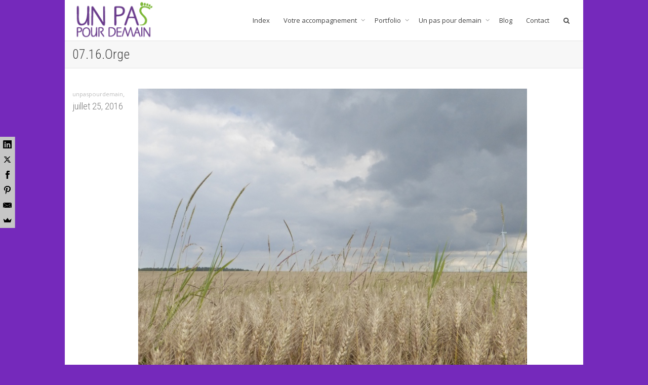

--- FILE ---
content_type: text/html; charset=UTF-8
request_url: https://unpaspourdemain.org/07-16-orge/
body_size: 15335
content:
<!DOCTYPE html>
<!--[if lt IE 7]><html class="no-js lt-ie9 lt-ie8 lt-ie7" dir="ltr" lang="fr-FR"
	prefix="og: https://ogp.me/ns#" ><![endif]-->
<!--[if IE 7]><html class="no-js lt-ie9 lt-ie8" dir="ltr" lang="fr-FR"
	prefix="og: https://ogp.me/ns#" ><![endif]-->
<!--[if IE 8]><html class="no-js lt-ie9" dir="ltr" lang="fr-FR"
	prefix="og: https://ogp.me/ns#" ><![endif]-->
<!--[if IE 9]><html class="no-js lt-ie10" dir="ltr" lang="fr-FR"
	prefix="og: https://ogp.me/ns#" ><![endif]-->
<!--[if gt IE 9]><!-->
<html class="no-js" dir="ltr" lang="fr-FR"
	prefix="og: https://ogp.me/ns#" >
<!--<![endif]-->
<head>
	<meta charset="UTF-8">
	<meta name="viewport" content="width=device-width, initial-scale=1.0">
	<meta name="mobile-web-app-capable" content="yes">
	<link rel="profile" href="https://gmpg.org/xfn/11">
	<link rel="pingback" href="https://unpaspourdemain.org/xmlrpc.php">
	
	<!-- Fav and touch icons -->
		<link rel="shortcut icon" href="https://unpaspourdemain.org/wp-content/uploads/2015/02/favicon.png">
			<link rel="apple-touch-icon-precomposed" href="https://unpaspourdemain.fr/wp-content/themes/kleo/kleo/assets/ico/apple-touch-icon-57-precomposed.png">
	   
		<link rel="apple-touch-icon-precomposed" sizes="72x72" href="https://unpaspourdemain.fr/wp-content/themes/kleo/kleo/assets/ico/apple-touch-icon-72-precomposed.png">
	   
		<link rel="apple-touch-icon-precomposed" sizes="114x114" href="https://unpaspourdemain.fr/wp-content/themes/kleo/kleo/assets/ico/apple-touch-icon-114-precomposed.png">
	   
		<link rel="apple-touch-icon-precomposed" sizes="144x144" href="https://unpaspourdemain.fr/wp-content/themes/kleo/kleo/assets/ico/apple-touch-icon-144-precomposed.png">
	
	<!-- HTML5 shim, for IE6-8 support of HTML5 elements -->
	<!--[if lt IE 9]>
	<script src="https://unpaspourdemain.org/wp-content/themes/kleo/kleo/assets/js/html5shiv.js"></script>
	<![endif]-->

	<!--[if IE 7]>
	<link rel="stylesheet" href="https://unpaspourdemain.org/wp-content/themes/kleo/kleo/assets/css/fontello-ie7.css">
	<![endif]-->
	
		
	
	<title>07.16.Orge | Un pas pour demain</title>

		<!-- All in One SEO 4.2.4 - aioseo.com -->
		<meta name="robots" content="max-image-preview:large" />
		<link rel="canonical" href="https://unpaspourdemain.org/07-16-orge/" />
		<meta name="generator" content="All in One SEO (AIOSEO) 4.2.4 " />
		<meta property="og:locale" content="fr_FR" />
		<meta property="og:site_name" content="Un pas pour demain | Engagement sociétal et développement soutenable" />
		<meta property="og:type" content="article" />
		<meta property="og:title" content="07.16.Orge | Un pas pour demain" />
		<meta property="og:url" content="https://unpaspourdemain.org/07-16-orge/" />
		<meta property="article:published_time" content="2016-07-25T10:07:46+00:00" />
		<meta property="article:modified_time" content="2016-07-25T10:07:46+00:00" />
		<meta name="twitter:card" content="summary_large_image" />
		<meta name="twitter:title" content="07.16.Orge | Un pas pour demain" />
		<script type="application/ld+json" class="aioseo-schema">
			{"@context":"https:\/\/schema.org","@graph":[{"@type":"WebSite","@id":"https:\/\/unpaspourdemain.org\/#website","url":"https:\/\/unpaspourdemain.org\/","name":"Un pas pour demain","description":"Engagement soci\u00e9tal et d\u00e9veloppement soutenable","inLanguage":"fr-FR","publisher":{"@id":"https:\/\/unpaspourdemain.org\/#organization"}},{"@type":"Organization","@id":"https:\/\/unpaspourdemain.org\/#organization","name":"Un pas pour demain","url":"https:\/\/unpaspourdemain.org\/"},{"@type":"BreadcrumbList","@id":"https:\/\/unpaspourdemain.org\/07-16-orge\/#breadcrumblist","itemListElement":[{"@type":"ListItem","@id":"https:\/\/unpaspourdemain.org\/#listItem","position":1,"item":{"@type":"WebPage","@id":"https:\/\/unpaspourdemain.org\/","name":"Accueil","description":"Besoin de conseil en RSE ? Un pas pour demain vous accompagne, \u00e0 Reims et ailleurs, pour analyser vos enjeux, construire, d\u00e9ployer et valoriser votre d\u00e9marche.","url":"https:\/\/unpaspourdemain.org\/"},"nextItem":"https:\/\/unpaspourdemain.org\/07-16-orge\/#listItem"},{"@type":"ListItem","@id":"https:\/\/unpaspourdemain.org\/07-16-orge\/#listItem","position":2,"item":{"@type":"WebPage","@id":"https:\/\/unpaspourdemain.org\/07-16-orge\/","name":"07.16.Orge","url":"https:\/\/unpaspourdemain.org\/07-16-orge\/"},"previousItem":"https:\/\/unpaspourdemain.org\/#listItem"}]},{"@type":"Person","@id":"https:\/\/unpaspourdemain.org\/author\/unpaspourdemain\/#author","url":"https:\/\/unpaspourdemain.org\/author\/unpaspourdemain\/","name":"unpaspourdemain","image":{"@type":"ImageObject","@id":"https:\/\/unpaspourdemain.org\/07-16-orge\/#authorImage","url":"https:\/\/secure.gravatar.com\/avatar\/2493c8e9d8be44647295c7489c6741f9?s=96&d=mm&r=g","width":96,"height":96,"caption":"unpaspourdemain"}},{"@type":"ItemPage","@id":"https:\/\/unpaspourdemain.org\/07-16-orge\/#itempage","url":"https:\/\/unpaspourdemain.org\/07-16-orge\/","name":"07.16.Orge | Un pas pour demain","inLanguage":"fr-FR","isPartOf":{"@id":"https:\/\/unpaspourdemain.org\/#website"},"breadcrumb":{"@id":"https:\/\/unpaspourdemain.org\/07-16-orge\/#breadcrumblist"},"author":"https:\/\/unpaspourdemain.org\/author\/unpaspourdemain\/#author","creator":"https:\/\/unpaspourdemain.org\/author\/unpaspourdemain\/#author","datePublished":"2016-07-25T10:07:46+00:00","dateModified":"2016-07-25T10:07:46+00:00"}]}
		</script>
		<!-- All in One SEO -->

<link rel='dns-prefetch' href='//maps.google.com' />
<link rel='dns-prefetch' href='//fonts.googleapis.com' />
<link rel='dns-prefetch' href='//s.w.org' />
<link rel="alternate" type="application/rss+xml" title="Un pas pour demain &raquo; Flux" href="https://unpaspourdemain.org/feed/" />
<link rel="alternate" type="application/rss+xml" title="Un pas pour demain &raquo; Flux des commentaires" href="https://unpaspourdemain.org/comments/feed/" />
<link rel="alternate" type="application/rss+xml" title="Un pas pour demain &raquo; 07.16.Orge Flux des commentaires" href="https://unpaspourdemain.org/feed/?attachment_id=1210" />
<script type="text/javascript">
window._wpemojiSettings = {"baseUrl":"https:\/\/s.w.org\/images\/core\/emoji\/14.0.0\/72x72\/","ext":".png","svgUrl":"https:\/\/s.w.org\/images\/core\/emoji\/14.0.0\/svg\/","svgExt":".svg","source":{"concatemoji":"https:\/\/unpaspourdemain.org\/wp-includes\/js\/wp-emoji-release.min.js?ver=6.0.11"}};
/*! This file is auto-generated */
!function(e,a,t){var n,r,o,i=a.createElement("canvas"),p=i.getContext&&i.getContext("2d");function s(e,t){var a=String.fromCharCode,e=(p.clearRect(0,0,i.width,i.height),p.fillText(a.apply(this,e),0,0),i.toDataURL());return p.clearRect(0,0,i.width,i.height),p.fillText(a.apply(this,t),0,0),e===i.toDataURL()}function c(e){var t=a.createElement("script");t.src=e,t.defer=t.type="text/javascript",a.getElementsByTagName("head")[0].appendChild(t)}for(o=Array("flag","emoji"),t.supports={everything:!0,everythingExceptFlag:!0},r=0;r<o.length;r++)t.supports[o[r]]=function(e){if(!p||!p.fillText)return!1;switch(p.textBaseline="top",p.font="600 32px Arial",e){case"flag":return s([127987,65039,8205,9895,65039],[127987,65039,8203,9895,65039])?!1:!s([55356,56826,55356,56819],[55356,56826,8203,55356,56819])&&!s([55356,57332,56128,56423,56128,56418,56128,56421,56128,56430,56128,56423,56128,56447],[55356,57332,8203,56128,56423,8203,56128,56418,8203,56128,56421,8203,56128,56430,8203,56128,56423,8203,56128,56447]);case"emoji":return!s([129777,127995,8205,129778,127999],[129777,127995,8203,129778,127999])}return!1}(o[r]),t.supports.everything=t.supports.everything&&t.supports[o[r]],"flag"!==o[r]&&(t.supports.everythingExceptFlag=t.supports.everythingExceptFlag&&t.supports[o[r]]);t.supports.everythingExceptFlag=t.supports.everythingExceptFlag&&!t.supports.flag,t.DOMReady=!1,t.readyCallback=function(){t.DOMReady=!0},t.supports.everything||(n=function(){t.readyCallback()},a.addEventListener?(a.addEventListener("DOMContentLoaded",n,!1),e.addEventListener("load",n,!1)):(e.attachEvent("onload",n),a.attachEvent("onreadystatechange",function(){"complete"===a.readyState&&t.readyCallback()})),(e=t.source||{}).concatemoji?c(e.concatemoji):e.wpemoji&&e.twemoji&&(c(e.twemoji),c(e.wpemoji)))}(window,document,window._wpemojiSettings);
</script>
<style type="text/css">
img.wp-smiley,
img.emoji {
	display: inline !important;
	border: none !important;
	box-shadow: none !important;
	height: 1em !important;
	width: 1em !important;
	margin: 0 0.07em !important;
	vertical-align: -0.1em !important;
	background: none !important;
	padding: 0 !important;
}
</style>
	<link rel='stylesheet' id='front-css-css'  href='https://unpaspourdemain.org/wp-content/plugins/fully-background-manager/assets/css/fbm_front.css?ver=6.0.11' type='text/css' media='all' />
<link rel='stylesheet' id='wp-block-library-css'  href='https://unpaspourdemain.org/wp-includes/css/dist/block-library/style.min.css?ver=6.0.11' type='text/css' media='all' />
<style id='global-styles-inline-css' type='text/css'>
body{--wp--preset--color--black: #000000;--wp--preset--color--cyan-bluish-gray: #abb8c3;--wp--preset--color--white: #ffffff;--wp--preset--color--pale-pink: #f78da7;--wp--preset--color--vivid-red: #cf2e2e;--wp--preset--color--luminous-vivid-orange: #ff6900;--wp--preset--color--luminous-vivid-amber: #fcb900;--wp--preset--color--light-green-cyan: #7bdcb5;--wp--preset--color--vivid-green-cyan: #00d084;--wp--preset--color--pale-cyan-blue: #8ed1fc;--wp--preset--color--vivid-cyan-blue: #0693e3;--wp--preset--color--vivid-purple: #9b51e0;--wp--preset--gradient--vivid-cyan-blue-to-vivid-purple: linear-gradient(135deg,rgba(6,147,227,1) 0%,rgb(155,81,224) 100%);--wp--preset--gradient--light-green-cyan-to-vivid-green-cyan: linear-gradient(135deg,rgb(122,220,180) 0%,rgb(0,208,130) 100%);--wp--preset--gradient--luminous-vivid-amber-to-luminous-vivid-orange: linear-gradient(135deg,rgba(252,185,0,1) 0%,rgba(255,105,0,1) 100%);--wp--preset--gradient--luminous-vivid-orange-to-vivid-red: linear-gradient(135deg,rgba(255,105,0,1) 0%,rgb(207,46,46) 100%);--wp--preset--gradient--very-light-gray-to-cyan-bluish-gray: linear-gradient(135deg,rgb(238,238,238) 0%,rgb(169,184,195) 100%);--wp--preset--gradient--cool-to-warm-spectrum: linear-gradient(135deg,rgb(74,234,220) 0%,rgb(151,120,209) 20%,rgb(207,42,186) 40%,rgb(238,44,130) 60%,rgb(251,105,98) 80%,rgb(254,248,76) 100%);--wp--preset--gradient--blush-light-purple: linear-gradient(135deg,rgb(255,206,236) 0%,rgb(152,150,240) 100%);--wp--preset--gradient--blush-bordeaux: linear-gradient(135deg,rgb(254,205,165) 0%,rgb(254,45,45) 50%,rgb(107,0,62) 100%);--wp--preset--gradient--luminous-dusk: linear-gradient(135deg,rgb(255,203,112) 0%,rgb(199,81,192) 50%,rgb(65,88,208) 100%);--wp--preset--gradient--pale-ocean: linear-gradient(135deg,rgb(255,245,203) 0%,rgb(182,227,212) 50%,rgb(51,167,181) 100%);--wp--preset--gradient--electric-grass: linear-gradient(135deg,rgb(202,248,128) 0%,rgb(113,206,126) 100%);--wp--preset--gradient--midnight: linear-gradient(135deg,rgb(2,3,129) 0%,rgb(40,116,252) 100%);--wp--preset--duotone--dark-grayscale: url('#wp-duotone-dark-grayscale');--wp--preset--duotone--grayscale: url('#wp-duotone-grayscale');--wp--preset--duotone--purple-yellow: url('#wp-duotone-purple-yellow');--wp--preset--duotone--blue-red: url('#wp-duotone-blue-red');--wp--preset--duotone--midnight: url('#wp-duotone-midnight');--wp--preset--duotone--magenta-yellow: url('#wp-duotone-magenta-yellow');--wp--preset--duotone--purple-green: url('#wp-duotone-purple-green');--wp--preset--duotone--blue-orange: url('#wp-duotone-blue-orange');--wp--preset--font-size--small: 13px;--wp--preset--font-size--medium: 20px;--wp--preset--font-size--large: 36px;--wp--preset--font-size--x-large: 42px;}.has-black-color{color: var(--wp--preset--color--black) !important;}.has-cyan-bluish-gray-color{color: var(--wp--preset--color--cyan-bluish-gray) !important;}.has-white-color{color: var(--wp--preset--color--white) !important;}.has-pale-pink-color{color: var(--wp--preset--color--pale-pink) !important;}.has-vivid-red-color{color: var(--wp--preset--color--vivid-red) !important;}.has-luminous-vivid-orange-color{color: var(--wp--preset--color--luminous-vivid-orange) !important;}.has-luminous-vivid-amber-color{color: var(--wp--preset--color--luminous-vivid-amber) !important;}.has-light-green-cyan-color{color: var(--wp--preset--color--light-green-cyan) !important;}.has-vivid-green-cyan-color{color: var(--wp--preset--color--vivid-green-cyan) !important;}.has-pale-cyan-blue-color{color: var(--wp--preset--color--pale-cyan-blue) !important;}.has-vivid-cyan-blue-color{color: var(--wp--preset--color--vivid-cyan-blue) !important;}.has-vivid-purple-color{color: var(--wp--preset--color--vivid-purple) !important;}.has-black-background-color{background-color: var(--wp--preset--color--black) !important;}.has-cyan-bluish-gray-background-color{background-color: var(--wp--preset--color--cyan-bluish-gray) !important;}.has-white-background-color{background-color: var(--wp--preset--color--white) !important;}.has-pale-pink-background-color{background-color: var(--wp--preset--color--pale-pink) !important;}.has-vivid-red-background-color{background-color: var(--wp--preset--color--vivid-red) !important;}.has-luminous-vivid-orange-background-color{background-color: var(--wp--preset--color--luminous-vivid-orange) !important;}.has-luminous-vivid-amber-background-color{background-color: var(--wp--preset--color--luminous-vivid-amber) !important;}.has-light-green-cyan-background-color{background-color: var(--wp--preset--color--light-green-cyan) !important;}.has-vivid-green-cyan-background-color{background-color: var(--wp--preset--color--vivid-green-cyan) !important;}.has-pale-cyan-blue-background-color{background-color: var(--wp--preset--color--pale-cyan-blue) !important;}.has-vivid-cyan-blue-background-color{background-color: var(--wp--preset--color--vivid-cyan-blue) !important;}.has-vivid-purple-background-color{background-color: var(--wp--preset--color--vivid-purple) !important;}.has-black-border-color{border-color: var(--wp--preset--color--black) !important;}.has-cyan-bluish-gray-border-color{border-color: var(--wp--preset--color--cyan-bluish-gray) !important;}.has-white-border-color{border-color: var(--wp--preset--color--white) !important;}.has-pale-pink-border-color{border-color: var(--wp--preset--color--pale-pink) !important;}.has-vivid-red-border-color{border-color: var(--wp--preset--color--vivid-red) !important;}.has-luminous-vivid-orange-border-color{border-color: var(--wp--preset--color--luminous-vivid-orange) !important;}.has-luminous-vivid-amber-border-color{border-color: var(--wp--preset--color--luminous-vivid-amber) !important;}.has-light-green-cyan-border-color{border-color: var(--wp--preset--color--light-green-cyan) !important;}.has-vivid-green-cyan-border-color{border-color: var(--wp--preset--color--vivid-green-cyan) !important;}.has-pale-cyan-blue-border-color{border-color: var(--wp--preset--color--pale-cyan-blue) !important;}.has-vivid-cyan-blue-border-color{border-color: var(--wp--preset--color--vivid-cyan-blue) !important;}.has-vivid-purple-border-color{border-color: var(--wp--preset--color--vivid-purple) !important;}.has-vivid-cyan-blue-to-vivid-purple-gradient-background{background: var(--wp--preset--gradient--vivid-cyan-blue-to-vivid-purple) !important;}.has-light-green-cyan-to-vivid-green-cyan-gradient-background{background: var(--wp--preset--gradient--light-green-cyan-to-vivid-green-cyan) !important;}.has-luminous-vivid-amber-to-luminous-vivid-orange-gradient-background{background: var(--wp--preset--gradient--luminous-vivid-amber-to-luminous-vivid-orange) !important;}.has-luminous-vivid-orange-to-vivid-red-gradient-background{background: var(--wp--preset--gradient--luminous-vivid-orange-to-vivid-red) !important;}.has-very-light-gray-to-cyan-bluish-gray-gradient-background{background: var(--wp--preset--gradient--very-light-gray-to-cyan-bluish-gray) !important;}.has-cool-to-warm-spectrum-gradient-background{background: var(--wp--preset--gradient--cool-to-warm-spectrum) !important;}.has-blush-light-purple-gradient-background{background: var(--wp--preset--gradient--blush-light-purple) !important;}.has-blush-bordeaux-gradient-background{background: var(--wp--preset--gradient--blush-bordeaux) !important;}.has-luminous-dusk-gradient-background{background: var(--wp--preset--gradient--luminous-dusk) !important;}.has-pale-ocean-gradient-background{background: var(--wp--preset--gradient--pale-ocean) !important;}.has-electric-grass-gradient-background{background: var(--wp--preset--gradient--electric-grass) !important;}.has-midnight-gradient-background{background: var(--wp--preset--gradient--midnight) !important;}.has-small-font-size{font-size: var(--wp--preset--font-size--small) !important;}.has-medium-font-size{font-size: var(--wp--preset--font-size--medium) !important;}.has-large-font-size{font-size: var(--wp--preset--font-size--large) !important;}.has-x-large-font-size{font-size: var(--wp--preset--font-size--x-large) !important;}
</style>
<link rel='stylesheet' id='cntctfrm_form_style-css'  href='https://unpaspourdemain.org/wp-content/plugins/contact-form-plugin/css/form_style.css?ver=4.2.4' type='text/css' media='all' />
<link rel='stylesheet' id='jquery-ui-css'  href='https://unpaspourdemain.org/wp-content/plugins/form-maker/css/jquery-ui-1.10.3.custom.css?ver=6.0.11' type='text/css' media='all' />
<link rel='stylesheet' id='jquery-ui-spinner-css'  href='https://unpaspourdemain.org/wp-content/plugins/form-maker/css/jquery-ui-spinner.css?ver=6.0.11' type='text/css' media='all' />
<link rel='stylesheet' id='form_maker_calendar-jos-css'  href='https://unpaspourdemain.org/wp-content/plugins/form-maker/css/calendar-jos.css?ver=6.0.11' type='text/css' media='all' />
<link rel='stylesheet' id='form_maker_frontend-css'  href='https://unpaspourdemain.org/wp-content/plugins/form-maker/css/form_maker_frontend.css?ver=6.0.11' type='text/css' media='all' />
<link rel='stylesheet' id='style_submissions-css'  href='https://unpaspourdemain.org/wp-content/plugins/form-maker/css/style_submissions.css?ver=6.0.11' type='text/css' media='all' />
<link rel='stylesheet' id='wpt-twitter-feed-css'  href='https://unpaspourdemain.org/wp-content/plugins/wp-to-twitter/css/twitter-feed.css?ver=6.0.11' type='text/css' media='all' />
<link rel='stylesheet' id='bootstrap-css'  href='https://unpaspourdemain.org/wp-content/themes/kleo/kleo/assets/css/bootstrap.min.css?ver=2.4' type='text/css' media='all' />
<link rel='stylesheet' id='kleo-app-css'  href='https://unpaspourdemain.org/wp-content/themes/kleo/kleo/assets/css/app.min.css?ver=2.4' type='text/css' media='all' />
<link rel='stylesheet' id='magnific-popup-css'  href='https://unpaspourdemain.org/wp-content/themes/kleo/kleo/assets/js/plugins/magnific-popup/magnific.css?ver=2.4' type='text/css' media='all' />
<link rel='stylesheet' id='kleo-fonts-css'  href='https://unpaspourdemain.org/wp-content/themes/kleo/kleo/assets/css/fontello.css?ver=2.4' type='text/css' media='all' />
<link rel='stylesheet' id='mediaelement-css'  href='https://unpaspourdemain.org/wp-includes/js/mediaelement/mediaelementplayer-legacy.min.css?ver=4.2.16' type='text/css' media='all' />
<link rel='stylesheet' id='kleo-google-fonts-css'  href='//fonts.googleapis.com/css?family=Roboto+Condensed%3A300%7COpen+Sans%3A400&#038;ver=6.0.11' type='text/css' media='all' />
<link rel='stylesheet' id='kleo-colors-css'  href='https://unpaspourdemain.org/wp-content/uploads/custom_styles/dynamic.css?ver=2.4' type='text/css' media='all' />
<link rel='stylesheet' id='ssp-flexslider-css-css'  href='https://unpaspourdemain.org/wp-content/plugins/simple-slider-ssp/views/ssp_skins/default/lib/flexslider.css?ver=1.4' type='text/css' media='all' />
<link rel='stylesheet' id='kleo-plugins-css'  href='https://unpaspourdemain.org/wp-content/themes/kleo/kleo/assets/css/plugins.min.css?ver=2.4' type='text/css' media='all' />
<script type='text/javascript' src='https://unpaspourdemain.org/wp-includes/js/jquery/jquery.min.js?ver=3.6.0' id='jquery-core-js'></script>
<script type='text/javascript' src='https://unpaspourdemain.org/wp-includes/js/jquery/jquery-migrate.min.js?ver=3.3.2' id='jquery-migrate-js'></script>
<script type='text/javascript' src='https://maps.google.com/maps/api/js?v=3.exp&#038;key&#038;ver=6.0.11' id='gmap_form_api-js'></script>
<script type='text/javascript' src='https://unpaspourdemain.org/wp-content/plugins/form-maker/js/if_gmap_front_end.js?ver=6.0.11' id='gmap_form-js'></script>
<script type='text/javascript' src='https://unpaspourdemain.org/wp-content/plugins/form-maker/js/jelly.min.js?ver=6.0.11' id='jelly.min-js'></script>
<script type='text/javascript' src='https://unpaspourdemain.org/wp-content/plugins/form-maker/js/file-upload.js?ver=6.0.11' id='file-upload-js'></script>
<script type='text/javascript' src='https://unpaspourdemain.org/wp-content/plugins/form-maker/js/calendar/calendar.js?ver=6.0.11' id='Calendar-js'></script>
<script type='text/javascript' src='https://unpaspourdemain.org/wp-content/plugins/form-maker/js/calendar/calendar_function.js?ver=6.0.11' id='calendar_function-js'></script>
<script type='text/javascript' src='https://unpaspourdemain.org/wp-content/themes/kleo/kleo/assets/js/init.js?ver=2.4' id='kleo-init-js'></script>
<script type='text/javascript' src='https://unpaspourdemain.org/wp-content/themes/kleo/kleo/assets/js/modernizr.custom.46504.js?ver=2.4' id='modernizr-js'></script>
<script type='text/javascript' src='https://unpaspourdemain.org/wp-content/plugins/simple-slider-ssp/views/ssp_skins/default/lib/jquery.flexslider-min.js?ver=1.4' id='ssp-flexslider-js'></script>
<link rel="https://api.w.org/" href="https://unpaspourdemain.org/wp-json/" /><link rel="alternate" type="application/json" href="https://unpaspourdemain.org/wp-json/wp/v2/media/1210" /><link rel="EditURI" type="application/rsd+xml" title="RSD" href="https://unpaspourdemain.org/xmlrpc.php?rsd" />
<link rel="wlwmanifest" type="application/wlwmanifest+xml" href="https://unpaspourdemain.org/wp-includes/wlwmanifest.xml" /> 
<meta name="generator" content="WordPress 6.0.11" />
<link rel='shortlink' href='https://unpaspourdemain.org/?p=1210' />
<link rel="alternate" type="application/json+oembed" href="https://unpaspourdemain.org/wp-json/oembed/1.0/embed?url=https%3A%2F%2Funpaspourdemain.org%2F07-16-orge%2F" />
<link rel="alternate" type="text/xml+oembed" href="https://unpaspourdemain.org/wp-json/oembed/1.0/embed?url=https%3A%2F%2Funpaspourdemain.org%2F07-16-orge%2F&#038;format=xml" />

        <style>
            .wuc-overlay{ background-image: url('https://unpaspourdemain.fr/wp-content/uploads/2015/02/Cacao-2-f-¿ves-ferment-®es-s-®ch-®es-1.jpg'); }
            #wuc-wrapper #wuc-box h2.title,
            #wuc-box .subtitle,
            #defaultCountdown,
            #defaultCountdown span{ color: #fff }
        </style>
        <meta name="generator" content="Powered by Visual Composer - drag and drop page builder for WordPress."/>
<!--[if IE 8]><link rel="stylesheet" type="text/css" href="https://unpaspourdemain.org/wp-content/plugins/js_composer/assets/css/vc-ie8.css" media="screen"><![endif]-->
<style type="text/css" id="custom-background-css">body.custom-background{ background-color: #7529bb; }</style>
<meta name="generator" content="Powered by Slider Revolution 6.5.31 - responsive, Mobile-Friendly Slider Plugin for WordPress with comfortable drag and drop interface." />

<style>

</style>
<script>function setREVStartSize(e){
			//window.requestAnimationFrame(function() {
				window.RSIW = window.RSIW===undefined ? window.innerWidth : window.RSIW;
				window.RSIH = window.RSIH===undefined ? window.innerHeight : window.RSIH;
				try {
					var pw = document.getElementById(e.c).parentNode.offsetWidth,
						newh;
					pw = pw===0 || isNaN(pw) || (e.l=="fullwidth" || e.layout=="fullwidth") ? window.RSIW : pw;
					e.tabw = e.tabw===undefined ? 0 : parseInt(e.tabw);
					e.thumbw = e.thumbw===undefined ? 0 : parseInt(e.thumbw);
					e.tabh = e.tabh===undefined ? 0 : parseInt(e.tabh);
					e.thumbh = e.thumbh===undefined ? 0 : parseInt(e.thumbh);
					e.tabhide = e.tabhide===undefined ? 0 : parseInt(e.tabhide);
					e.thumbhide = e.thumbhide===undefined ? 0 : parseInt(e.thumbhide);
					e.mh = e.mh===undefined || e.mh=="" || e.mh==="auto" ? 0 : parseInt(e.mh,0);
					if(e.layout==="fullscreen" || e.l==="fullscreen")
						newh = Math.max(e.mh,window.RSIH);
					else{
						e.gw = Array.isArray(e.gw) ? e.gw : [e.gw];
						for (var i in e.rl) if (e.gw[i]===undefined || e.gw[i]===0) e.gw[i] = e.gw[i-1];
						e.gh = e.el===undefined || e.el==="" || (Array.isArray(e.el) && e.el.length==0)? e.gh : e.el;
						e.gh = Array.isArray(e.gh) ? e.gh : [e.gh];
						for (var i in e.rl) if (e.gh[i]===undefined || e.gh[i]===0) e.gh[i] = e.gh[i-1];
											
						var nl = new Array(e.rl.length),
							ix = 0,
							sl;
						e.tabw = e.tabhide>=pw ? 0 : e.tabw;
						e.thumbw = e.thumbhide>=pw ? 0 : e.thumbw;
						e.tabh = e.tabhide>=pw ? 0 : e.tabh;
						e.thumbh = e.thumbhide>=pw ? 0 : e.thumbh;
						for (var i in e.rl) nl[i] = e.rl[i]<window.RSIW ? 0 : e.rl[i];
						sl = nl[0];
						for (var i in nl) if (sl>nl[i] && nl[i]>0) { sl = nl[i]; ix=i;}
						var m = pw>(e.gw[ix]+e.tabw+e.thumbw) ? 1 : (pw-(e.tabw+e.thumbw)) / (e.gw[ix]);
						newh =  (e.gh[ix] * m) + (e.tabh + e.thumbh);
					}
					var el = document.getElementById(e.c);
					if (el!==null && el) el.style.height = newh+"px";
					el = document.getElementById(e.c+"_wrapper");
					if (el!==null && el) {
						el.style.height = newh+"px";
						el.style.display = "block";
					}
				} catch(e){
					console.log("Failure at Presize of Slider:" + e)
				}
			//});
		  };</script>
</head>


<body data-rsssl=1 class="attachment attachment-template-default single single-attachment postid-1210 attachmentid-1210 attachment-jpeg custom-background fully-background kleo-navbar-fixed navbar-resize wpb-js-composer js-comp-ver-4.4.2 vc_responsive" itemscope itemtype="http://schema.org/WebPage">
	
		
	<!-- PAGE LAYOUT
	================================================ -->
	<!--Attributes-->
	<div class="kleo-page page-boxed">


	<!-- HEADER SECTION
	================================================ -->
	
<div id="header" class="header-color">
	
	<div class="navbar" role="navigation">

		
                        <div class="kleo-main-header header-normal">
				<div class="container">   
					<!-- Brand and toggle get grouped for better mobile display -->
					<div class="navbar-header">
						<div class="kleo-mobile-switch">

                                                        <button type="button" class="navbar-toggle" data-toggle="collapse" data-target=".nav-collapse">
                                <span class="sr-only">Toggle navigation</span>
                                <span class="icon-bar"></span>
                                <span class="icon-bar"></span>
                                <span class="icon-bar"></span>
                            </button>

						</div>
						
						<div class="kleo-mobile-icons">
							
														
						</div>
						
						<strong class="logo">
							<a href="https://unpaspourdemain.org">
								
																
									<img id="logo_img" title="Un pas pour demain" src="https://unpaspourdemain.org/wp-content/uploads/2015/03/Logo_1pas_siteweb1.png" alt="Un pas pour demain">
									
																	
							</a>
						</strong>
					</div>

                    
					<!-- Collect the nav links, forms, and other content for toggling -->
					<div class="collapse navbar-collapse nav-collapse"><ul id="menu-principal" class="nav navbar-nav"><li id="menu-item-300" class="menu-item menu-item-type-post_type menu-item-object-page menu-item-home menu-item-300"><a title="Index" href="https://unpaspourdemain.org/">Index</a></li>
<li id="menu-item-36" class="menu-item menu-item-type-post_type menu-item-object-page menu-item-has-children menu-item-36 dropdown mega-4-cols"><a title="Votre accompagnement" href="https://unpaspourdemain.org/services/" class="js-activated">Votre accompagnement <span class="caret"></span></a>
<ul role="menu" class="dropdown-menu sub-menu pull-left">
	<li id="menu-item-1341" class="menu-item menu-item-type-post_type menu-item-object-page menu-item-1341"><a title="Conseil et accompagnement RSE" href="https://unpaspourdemain.org/conseil-rse/">Conseil et accompagnement RSE</a></li>
	<li id="menu-item-1342" class="menu-item menu-item-type-post_type menu-item-object-page menu-item-1342"><a title="Approvisionnement responsable" href="https://unpaspourdemain.org/conseil-appro-responsable/">Approvisionnement responsable</a></li>
	<li id="menu-item-77" class="menu-item menu-item-type-post_type menu-item-object-page menu-item-77"><a title="Suivi-évaluation" href="https://unpaspourdemain.org/evaluation/">Suivi-évaluation</a></li>
	<li id="menu-item-78" class="menu-item menu-item-type-post_type menu-item-object-page menu-item-78"><a title="Formation" href="https://unpaspourdemain.org/formation/">Formation</a></li>
</ul>
</li>
<li id="menu-item-35" class="menu-item menu-item-type-post_type menu-item-object-page menu-item-has-children menu-item-35 dropdown mega-1-cols"><a title="Portfolio" href="https://unpaspourdemain.org/portfolio/" class="js-activated">Portfolio <span class="caret"></span></a>
<ul role="menu" class="dropdown-menu sub-menu pull-left">
	<li id="menu-item-118" class="menu-item menu-item-type-post_type menu-item-object-page menu-item-118"><a title="Nos pas pour demain &#8211; Références" href="https://unpaspourdemain.org/nos-projets-communs/">Nos pas pour demain &#8211; Références</a></li>
</ul>
</li>
<li id="menu-item-170" class="menu-item menu-item-type-post_type menu-item-object-page menu-item-has-children menu-item-170 dropdown mega-3-cols"><a title="Un pas pour demain" href="https://unpaspourdemain.org/un-pas-pour-demain/" class="js-activated">Un pas pour demain <span class="caret"></span></a>
<ul role="menu" class="dropdown-menu sub-menu pull-left">
	<li id="menu-item-98" class="menu-item menu-item-type-post_type menu-item-object-page menu-item-98"><a title="Un pas pour demain et le développement soutenable" href="https://unpaspourdemain.org/un-pas-pour-demain-et-le-developpement-soutenable/">Un pas pour demain et le développement soutenable</a></li>
	<li id="menu-item-956" class="menu-item menu-item-type-post_type menu-item-object-page menu-item-956"><a title="Partenaires et réseaux" href="https://unpaspourdemain.org/partenaires-et-reseaux/">Partenaires et réseaux</a></li>
	<li id="menu-item-109" class="menu-item menu-item-type-post_type menu-item-object-page menu-item-109"><a title="Expertise" href="https://unpaspourdemain.org/expertise/">Expertise</a></li>
</ul>
</li>
<li id="menu-item-1272" class="menu-item menu-item-type-post_type menu-item-object-page menu-item-1272"><a title="Blog" href="https://unpaspourdemain.org/blog-2/">Blog</a></li>
<li id="menu-item-37" class="menu-item menu-item-type-post_type menu-item-object-page menu-item-37"><a title="Contact" href="https://unpaspourdemain.org/contact/">Contact</a></li>
<li id="nav-menu-item-search" class="menu-item kleo-search-nav">    <a class="search-trigger" href="#"><i class="icon icon-search"></i></a>
    <div class="kleo-search-wrap searchHidden" id="ajax_search_container">
    <form class="form-inline" id="ajax_searchform" action="https://unpaspourdemain.org/" data-context="">
                <input name="s" class="ajax_s form-control" autocomplete="off" type="text" value="" placeholder="Start typing to search...">
        <span class="kleo-ajax-search-loading"><i class="icon-spin6 animate-spin"></i></span>
    </form>
    <div class="kleo_ajax_results"></div>
    </div>

    </li></ul></div>				</div><!--end container-->
			</div>
			
	</div>

</div><!--end header-->	
	<!-- MAIN SECTION
	================================================ -->
	<div id="main">

	
<section class='container-wrap main-title alternate-color  title-single border-bottom'><div class='container'><h1 class="page-title">07.16.Orge</h1><div class='breadcrumb-extra'></div></div></section>

<section class="container-wrap main-color">
	<div id="main-container" class="container">
		<div class="row"> 
						<div class="template-page col-sm-12 tpl-no">
				<div class="wrap-content">
					
				
				<article id="post-1210" class="post-1210 attachment type-attachment status-inherit hentry">
				<header class="entry-header">

					<div class="entry-meta">
			
						<ul class="link-list">
								<small class="meta-author author vcard"><a class="url fn n" href="https://unpaspourdemain.org/author/unpaspourdemain/" title="View all POSTS by unpaspourdemain" rel="author"> <span class="author-name">unpaspourdemain</span></a></small>, <small><a href="https://unpaspourdemain.org/07-16-orge/" rel="bookmark" class="post-time"><time class="entry-date" datetime="2016-07-25T10:07:46+00:00">juillet 25, 2016</time><time class="modify-date hide hidden updated" datetime="2016-07-25T10:07:46+00:00">juillet 25, 2016</time></a></small>						</ul>

					</div><!-- .entry-meta -->
				</header><!-- .entry-header -->

				<div class="entry-content">
					<div class="entry-attachment">
						<div class="attachment">
							<a href="https://unpaspourdemain.org/cacao-2-feves-fermentees-sechees-copie/" rel="attachment"><img width="768" height="768" src="https://unpaspourdemain.org/wp-content/uploads/2016/07/07.16.Orge_.jpg" class="attachment-810x810 size-810x810" alt="" loading="lazy" srcset="https://unpaspourdemain.org/wp-content/uploads/2016/07/07.16.Orge_.jpg 768w, https://unpaspourdemain.org/wp-content/uploads/2016/07/07.16.Orge_-150x150.jpg 150w, https://unpaspourdemain.org/wp-content/uploads/2016/07/07.16.Orge_-300x300.jpg 300w, https://unpaspourdemain.org/wp-content/uploads/2016/07/07.16.Orge_-672x672.jpg 672w, https://unpaspourdemain.org/wp-content/uploads/2016/07/07.16.Orge_-583x583.jpg 583w" sizes="(max-width: 768px) 100vw, 768px" /></a>						</div><!-- .attachment -->

											</div><!-- .entry-attachment -->

									</div><!-- .entry-content -->
			</article><!-- #post-## -->

			<nav id="image-navigation" class="navigation image-navigation">
				<div class="nav-links">
				<a href='https://unpaspourdemain.org/07-16-jardin-ouvrier/'><div class="previous-image">Previous Image</div></a>				<a href='https://unpaspourdemain.org/07-16-pdt/'><div class="next-image">Next Image</div></a>				</div><!-- .nav-links -->
			</nav><!-- #image-navigation -->

			
		

				
				</div><!--end wrap-content-->
			</div><!--end main-page-template-->
						</div><!--end .row-->		</div><!--end .container-->
  
</section>
<!--END MAIN SECTION-->

			
		</div><!-- #main -->

		
<div id="footer" class="footer-color border-top">
	<div class="container">
		<div class="template-page tpl-no">
			<div class="wrap-content">
				<div class="row">
					<div class="col-sm-3">
						<div id="footer-sidebar-1" class="footer-sidebar widget-area" role="complementary">
													</div>
					</div>
					<div class="col-sm-3">
						<div id="footer-sidebar-2" class="footer-sidebar widget-area" role="complementary">
							<div id="text-2" class="widget widget_text">			<div class="textwidget"><h5 style="text-align: center;"><span style="color: #ffffff;"><b>Liens utiles</b></span></h5>
<h6 style="text-align: center;"><span style="color: #ffffff;"><a style="color: #ffffff;" title="Un pas pour demain et le développement soutenable" href="https://unpaspourdemain.org/un-pas-pour-demain-et-le-developpement-soutenable/">UPPD et le développement soutenable</a></span></h6>
<h6 style="text-align: center;"><span style="color: #ffffff;"><a style="color: #ffffff;" title="Expertise" href="https://unpaspourdemain.org/expertise/">Expertise</a></span></h6>
<h6 style="text-align: center;"><span style="color: #ffffff;"><a style="color: #ffffff;" title="Partenaires et réseaux" href="https://unpaspourdemain.org/partenaires-et-reseaux/">Partenaires et réseaux</a></span></h6>
<h6 style="text-align: center;"><span style="color: #ffffff;"><a style="color: #ffffff;" title="Conseil en stratégie RSE" href="https://unpaspourdemain.org/un-pas-pour-demain-et-la-rse/">Conseil en stratégie RSE</a></span></h6>
<h6 style="text-align: center;"><span style="color: #ffffff;"><a style="color: #ffffff;" title="Conseil en approvisionnement responsable" href="https://unpaspourdemain.org/conseil/">Conseil en approvisionnement responsable</a></span></h6>
<h6 style="text-align: center;"><span style="color: #ffffff;"><a style="color: #ffffff;" title="Suivi-évaluation" href="https://unpaspourdemain.org/evaluation/">Suivi-évaluation</a></span></h6>
<h6 style="text-align: center;"><span style="color: #ffffff;"><a style="color: #ffffff;" title="Formation" href="https://unpaspourdemain.org/formation/">Formation</a></span></h6>
<h6 style="text-align: center;"><span style="color: #ffffff;"><a style="color: #ffffff;" title="Portfolio" href="https://unpaspourdemain.org/portfolio/">Portfolio</a></span></h6>
<h6 style="text-align: center;"><span style="color: #ffffff;"><a style="color: #ffffff;" title="Blog" href="https://unpaspourdemain.org/blog-2/">Blog</a></span></h6>
<h6 style="text-align: center;"><span style="color: #ffffff;"><a style="color: #ffffff;" title="Contact" href="https://unpaspourdemain.org/contact/">Contact</a></span></h6></div>
		</div>						</div>
					</div>
					<div class="col-sm-3">
						<div id="footer-sidebar-3" class="footer-sidebar widget-area" role="complementary">
							<div id="text-4" class="widget widget_text">			<div class="textwidget"><img src="https://unpaspourdemain.org/wp-content/uploads/2015/03/logo_unpas_blanc_150x60px1.png" align="right">

<br>
<br>
<br>

<a href="https://www.facebook.com/Un-pas-pour-demain-326132034395715" target="_blank" rel="noopener">
<img src="https://unpaspourdemain.org/wp-content/uploads/2016/05/Picto_RS_UPPD-01.png"width="30px" heihgt="30px" align="right" alt="picto Facebook" title="Rejoignez Un pas pour demain sur Facebook"/>
</a>

<a href="https://www.linkedin.com/company/10526078?trk=tyah&trkInfo=clickedVertical%3Acompany%2CclickedEntityId%3A10526078%2Cidx%3A1-1-1%2CtarId%3A1464732364827%2Ctas%3Aun%20pas%20pour%20demain" target="_blank" rel="noopener">
<img src="https://unpaspourdemain.org/wp-content/uploads/2016/05/Picto_RS_UPPD-03.png"width="30px" heihgt="30px" align="right" alt="picto Linkedin" title="Rejoignez Un pas pour demain sur Linkedin"/>
</a>

<a href="https://twitter.com/unpaspourdemain" target="_blank" rel="noopener">
<img src="https://unpaspourdemain.org/wp-content/uploads/2016/05/Picto_RS_UPPD-02.png"width="30px" heihgt="30px" align="right" alt="picto Twitter" title="Rejoignez Un pas pour demain sur Twitter"/>
</a>



</div>
		</div><div id="text-5" class="widget widget_text">			<div class="textwidget"><p align="right"><FONT COLOR="white">
<a href="mailto:contact@unpaspourdemain.org" style="color:#FFFFFF"> contact@unpaspourdemain.org </a><br>
+33 (0)6 70 34 53 13<br>
</font></p></div>
		</div>	
						</div>
					</div>
					<div class="col-sm-3">
						<div id="footer-sidebar-4" class="footer-sidebar widget-area" role="complementary">
							<div id="text-7" class="widget widget_text">			<div class="textwidget"><script src='https://maps.googleapis.com/maps/api/js?v=3.exp&key= AIzaSyD5mbCtUC3QVvLrWkx2jP0IV6mWHA-UbDs '></script><div style='overflow:hidden;height:200px;width:220px;'><div id='gmap_canvas' style='height:200px;width:220px;'></div><style>#gmap_canvas img{max-width:none!important;background:none!important}</style></div> <a href='http://maps-generator.com/fr'>Map Generator</a> <script type='text/javascript' src='https://embedmaps.com/google-maps-authorization/script.js?id=fc6af49a04c1d6464bd3c44335448ae0b704c635'></script><script type='text/javascript'>function init_map(){var myOptions = {zoom:12,center:new google.maps.LatLng(49.258329,4.031696000000011),mapTypeId: google.maps.MapTypeId.ROADMAP};map = new google.maps.Map(document.getElementById('gmap_canvas'), myOptions);marker = new google.maps.Marker({map: map,position: new google.maps.LatLng(49.258329,4.031696000000011)});infowindow = new google.maps.InfoWindow({content:'<strong></strong><br><br> Reims<br>'});google.maps.event.addListener(marker, 'click', function(){infowindow.open(map,marker);});infowindow.open(map,marker);}google.maps.event.addDomListener(window, 'load', init_map);</script></div>
		</div><div id="search-2" class="widget widget_search"><form role="search" method="get" id="searchform" action="https://unpaspourdemain.org/">
	
	<div class="input-group">
		<input name="s" id="s" autocomplete="off" type="text" class="ajax_s form-control input-sm" value="">
		<span class="input-group-btn">
            <input type="submit" value="Rechercher" id="searchsubmit" class="button">
		</span>
	</div>

</form></div>						</div>
					</div>
				</div>
			</div>
		</div>
	</div>
</div><!-- #footer -->
	
			<a class="kleo-go-top" href="#"><i class="icon-up-open-big"></i></a>
			
		<!-- SOCKET SECTION
		================================================ -->

		<div id="socket" class="socket-color">
			<div class="container">
				<div class="template-page tpl-no col-xs-12 col-sm-12">
					<div class="wrap-content">

						<div class="row">
							<div class="col-sm-12">
								<div class="gap-10"></div>
							</div><!--end widget-->

							<div class="col-sm-12">
								<p style="text-align: center;"><span style="font-size: xx-small;"><a href="http://www.bouilleur-didees.com" target="_blank" rel="noopener">©Bouilleur d'idées</a> - <a title="Mentions légales" href="https://unpaspourdemain.org/mentions-legales/">Mentions légales</a>
</span></p>							</div>
							
							<div class="col-sm-12">
								<div class="gap-10"></div>
							</div><!--end widget-->
						</div><!--end row-->

					</div><!--end wrap-content-->
				</div><!--end template-page-->
			</div><!--end container-->
		</div><!--end footer-->
	</div><!-- #page -->

    
	<!-- Analytics -->
	<script>
  (function(i,s,o,g,r,a,m){i['GoogleAnalyticsObject']=r;i[r]=i[r]||function(){
  (i[r].q=i[r].q||[]).push(arguments)},i[r].l=1*new Date();a=s.createElement(o),
  m=s.getElementsByTagName(o)[0];a.async=1;a.src=g;m.parentNode.insertBefore(a,m)
  })(window,document,'script','https://www.google-analytics.com/analytics.js','ga');

  ga('create', 'UA-82756521-1', 'auto');
  ga('send', 'pageview');

</script>
	
		<script>
			window.RS_MODULES = window.RS_MODULES || {};
			window.RS_MODULES.modules = window.RS_MODULES.modules || {};
			window.RS_MODULES.waiting = window.RS_MODULES.waiting || [];
			window.RS_MODULES.defered = true;
			window.RS_MODULES.moduleWaiting = window.RS_MODULES.moduleWaiting || {};
			window.RS_MODULES.type = 'compiled';
		</script>
		<script type="text/javascript">
				var fonts_loaded =[];
			</script><script async>(function(s,u,m,o,j,v){j=u.createElement(m);v=u.getElementsByTagName(m)[0];j.async=1;j.src=o;j.dataset.sumoSiteId='4d0f2f9732d3457c6624c0ad0e594592ef674bc4280618108f2092af4b84604c';j.dataset.sumoPlatform='wordpress';v.parentNode.insertBefore(j,v)})(window,document,'script','//load.sumo.com/');</script>    <script type="application/javascript">
      var ajaxurl = "https://unpaspourdemain.org/wp-admin/admin-ajax.php";

      function sumo_add_woocommerce_coupon(code) {
        jQuery.post(ajaxurl, {
          action: 'sumo_add_woocommerce_coupon',
          code: code,
        });
      }

      function sumo_remove_woocommerce_coupon(code) {
        jQuery.post(ajaxurl, {
          action: 'sumo_remove_woocommerce_coupon',
          code: code,
        });
      }

      function sumo_get_woocommerce_cart_subtotal(callback) {
        jQuery.ajax({
          method: 'POST',
          url: ajaxurl,
          dataType: 'html',
          data: {
            action: 'sumo_get_woocommerce_cart_subtotal',
          },
          success: function(subtotal) {
            return callback(null, subtotal);
          },
          error: function(err) {
            return callback(err, 0);
          }
        });
      }
    </script>
    <!-- Modal Login form -->
<div id="kleo-login-modal" class="kleo-form-modal main-color mfp-hide">
  <div class="row">
    <div class="col-sm-12 text-center">

      
        <div class="kleo-pop-title-wrap main-color">
            <h3 class="kleo-pop-title">Log in with your credentials</h3>

                    </div>

        <form action="https://unpaspourdemain.org/wp-login.php" id="login_form" name="login_form" method="post" class="kleo-form-signin">
            <input type="hidden" id="security" name="security" value="f2cda297c0" /><input type="hidden" name="_wp_http_referer" value="/07-16-orge/" />            <input type="text" id="username" autofocus required name="log" class="form-control" value="" placeholder="Username">
            <input type="password" id="password" required value="" name="pwd" class="form-control" placeholder="Password">
            <div id="kleo-login-result"></div>
            <button class="btn btn-lg btn-default btn-block" type="submit">Sign in</button>
            <label class="checkbox pull-left">
              <input id="rememberme" name="rememberme" type="checkbox" value="forever"> Remember me            </label>
            <a href="#kleo-lostpass-modal" class="kleo-show-lostpass kleo-other-action pull-right">Mot de passe oublié ?</a>
            <span class="clearfix"></span>

            
        </form>

    </div>
  </div>
</div><!-- END Modal Login form -->



<!-- Modal Lost Password form -->
<div id="kleo-lostpass-modal" class="kleo-form-modal main-color mfp-hide">
  <div class="row">
    <div class="col-sm-12 text-center">
      <div class="kleo-pop-title-wrap alternate-color">
        <h2 class="kleo-pop-title">Forgot your details?</h2>
      </div>

      
      <form id="forgot_form" name="forgot_form" action="" method="post" class="kleo-form-signin">
        <input type="hidden" id="security" name="security" value="f2cda297c0" /><input type="hidden" name="_wp_http_referer" value="/07-16-orge/" />        <input type="text" id="forgot-email" autofocus required  name="user_login" class="form-control" placeholder="Username or Email">
        <div id="kleo-lost-result"></div>
        <button class="btn btn-lg btn-default btn-block" type="submit">Reset Password</button>
        <a href="#kleo-login-modal" class="kleo-show-login kleo-other-action pull-right">I remember my details</a>
        <span class="clearfix"></span>
      </form>

    </div>
  </div>
</div><!-- END Modal Lost Password form -->

<link rel='stylesheet' id='wcp-caption-styles-css'  href='https://unpaspourdemain.org/wp-content/plugins/image-caption-hover/css/style.css?ver=6.0.11' type='text/css' media='all' />
<link rel='stylesheet' id='rs-plugin-settings-css'  href='https://unpaspourdemain.org/wp-content/plugins/revslider/public/assets/css/rs6.css?ver=6.5.31' type='text/css' media='all' />
<style id='rs-plugin-settings-inline-css' type='text/css'>
.tp-caption a{color:#ff7302;text-shadow:none;-webkit-transition:all 0.2s ease-out;-moz-transition:all 0.2s ease-out;-o-transition:all 0.2s ease-out;-ms-transition:all 0.2s ease-out}.tp-caption a:hover{color:#ffa902}
</style>
<script type='text/javascript' src='https://unpaspourdemain.org/wp-includes/js/jquery/ui/core.min.js?ver=1.13.1' id='jquery-ui-core-js'></script>
<script type='text/javascript' src='https://unpaspourdemain.org/wp-includes/js/jquery/ui/mouse.min.js?ver=1.13.1' id='jquery-ui-mouse-js'></script>
<script type='text/javascript' src='https://unpaspourdemain.org/wp-includes/js/jquery/ui/slider.min.js?ver=1.13.1' id='jquery-ui-slider-js'></script>
<script type='text/javascript' src='https://unpaspourdemain.org/wp-includes/js/jquery/ui/controlgroup.min.js?ver=1.13.1' id='jquery-ui-controlgroup-js'></script>
<script type='text/javascript' src='https://unpaspourdemain.org/wp-includes/js/jquery/ui/checkboxradio.min.js?ver=1.13.1' id='jquery-ui-checkboxradio-js'></script>
<script type='text/javascript' src='https://unpaspourdemain.org/wp-includes/js/jquery/ui/button.min.js?ver=1.13.1' id='jquery-ui-button-js'></script>
<script type='text/javascript' src='https://unpaspourdemain.org/wp-includes/js/jquery/ui/spinner.min.js?ver=1.13.1' id='jquery-ui-spinner-js'></script>
<script type='text/javascript' src='https://unpaspourdemain.org/wp-includes/js/jquery/ui/effect.min.js?ver=1.13.1' id='jquery-effects-core-js'></script>
<script type='text/javascript' src='https://unpaspourdemain.org/wp-includes/js/jquery/ui/effect-shake.min.js?ver=1.13.1' id='jquery-effects-shake-js'></script>
<script type='text/javascript' src='https://unpaspourdemain.org/wp-includes/js/jquery/ui/datepicker.min.js?ver=1.13.1' id='jquery-ui-datepicker-js'></script>
<script type='text/javascript' id='jquery-ui-datepicker-js-after'>
jQuery(function(jQuery){jQuery.datepicker.setDefaults({"closeText":"Fermer","currentText":"Aujourd\u2019hui","monthNames":["janvier","f\u00e9vrier","mars","avril","mai","juin","juillet","ao\u00fbt","septembre","octobre","novembre","d\u00e9cembre"],"monthNamesShort":["Jan","F\u00e9v","Mar","Avr","Mai","Juin","Juil","Ao\u00fbt","Sep","Oct","Nov","D\u00e9c"],"nextText":"Suivant","prevText":"Pr\u00e9c\u00e9dent","dayNames":["dimanche","lundi","mardi","mercredi","jeudi","vendredi","samedi"],"dayNamesShort":["dim","lun","mar","mer","jeu","ven","sam"],"dayNamesMin":["D","L","M","M","J","V","S"],"dateFormat":"MM d, yy","firstDay":1,"isRTL":false});});
</script>
<script type='text/javascript' src='https://unpaspourdemain.org/wp-content/plugins/maxbuttons-pro/js/min/maxbuttons_fonts.js?ver=9.3.1' id='maxbuttons-font-js'></script>
<script type='text/javascript' src='https://unpaspourdemain.org/wp-content/plugins/maxbuttons-pro/assets/libraries/js-cookie/js-cookie.min.js?ver=9.3.1' id='mb-js-cookie-js'></script>
<script type='text/javascript' id='mbpro-js-js-extra'>
/* <![CDATA[ */
var maxButtonsFront = {"ajaxURL":"https:\/\/unpaspourdemain.org\/wp-admin\/admin-ajax.php","nonce":"558cdef960"};
/* ]]> */
</script>
<script type='text/javascript' src='https://unpaspourdemain.org/wp-content/plugins/maxbuttons-pro/js/min/maxbuttons-pro-front.js?ver=9.3.1' id='mbpro-js-js'></script>
<script type='text/javascript' src='https://unpaspourdemain.org/wp-content/plugins/revslider/public/assets/js/rbtools.min.js?ver=6.5.18' defer async id='tp-tools-js'></script>
<script type='text/javascript' src='https://unpaspourdemain.org/wp-content/plugins/revslider/public/assets/js/rs6.min.js?ver=6.5.31' defer async id='revmin-js'></script>
<script type='text/javascript' src='https://unpaspourdemain.org/wp-content/themes/kleo/kleo/assets/js/bootstrap.min.js?ver=2.4' id='bootstrap-js'></script>
<script type='text/javascript' src='https://unpaspourdemain.org/wp-content/plugins/js_composer/assets/lib/waypoints/waypoints.min.js?ver=4.4.2' id='waypoints-js'></script>
<script type='text/javascript' src='https://unpaspourdemain.org/wp-content/themes/kleo/kleo/assets/js/plugins/magnific-popup/magnific.min.js?ver=2.4' id='magnific-popup-js'></script>
<script type='text/javascript' src='https://unpaspourdemain.org/wp-content/themes/kleo/kleo/assets/js/plugins/carouFredSel/jquery.carouFredSel-6.2.0-packed.js?ver=2.4' id='caroufredsel-js'></script>
<script type='text/javascript' src='https://unpaspourdemain.org/wp-content/themes/kleo/kleo/assets/js/plugins/carouFredSel/helper-plugins/jquery.touchSwipe.min.js?ver=2.4' id='jquery-touchswipe-js'></script>
<script type='text/javascript' id='mediaelement-core-js-before'>
var mejsL10n = {"language":"fr","strings":{"mejs.download-file":"T\u00e9l\u00e9charger le fichier","mejs.install-flash":"Vous utilisez un navigateur qui n\u2019a pas le lecteur Flash activ\u00e9 ou install\u00e9. Veuillez activer votre extension Flash ou t\u00e9l\u00e9charger la derni\u00e8re version \u00e0 partir de cette adresse\u00a0: https:\/\/get.adobe.com\/flashplayer\/","mejs.fullscreen":"Plein \u00e9cran","mejs.play":"Lecture","mejs.pause":"Pause","mejs.time-slider":"Curseur de temps","mejs.time-help-text":"Utilisez les fl\u00e8ches droite\/gauche pour avancer d\u2019une seconde, haut\/bas pour avancer de dix secondes.","mejs.live-broadcast":"\u00c9mission en direct","mejs.volume-help-text":"Utilisez les fl\u00e8ches haut\/bas pour augmenter ou diminuer le volume.","mejs.unmute":"R\u00e9activer le son","mejs.mute":"Muet","mejs.volume-slider":"Curseur de volume","mejs.video-player":"Lecteur vid\u00e9o","mejs.audio-player":"Lecteur audio","mejs.captions-subtitles":"L\u00e9gendes\/Sous-titres","mejs.captions-chapters":"Chapitres","mejs.none":"Aucun","mejs.afrikaans":"Afrikaans","mejs.albanian":"Albanais","mejs.arabic":"Arabe","mejs.belarusian":"Bi\u00e9lorusse","mejs.bulgarian":"Bulgare","mejs.catalan":"Catalan","mejs.chinese":"Chinois","mejs.chinese-simplified":"Chinois (simplifi\u00e9)","mejs.chinese-traditional":"Chinois (traditionnel)","mejs.croatian":"Croate","mejs.czech":"Tch\u00e8que","mejs.danish":"Danois","mejs.dutch":"N\u00e9erlandais","mejs.english":"Anglais","mejs.estonian":"Estonien","mejs.filipino":"Filipino","mejs.finnish":"Finnois","mejs.french":"Fran\u00e7ais","mejs.galician":"Galicien","mejs.german":"Allemand","mejs.greek":"Grec","mejs.haitian-creole":"Cr\u00e9ole ha\u00eftien","mejs.hebrew":"H\u00e9breu","mejs.hindi":"Hindi","mejs.hungarian":"Hongrois","mejs.icelandic":"Islandais","mejs.indonesian":"Indon\u00e9sien","mejs.irish":"Irlandais","mejs.italian":"Italien","mejs.japanese":"Japonais","mejs.korean":"Cor\u00e9en","mejs.latvian":"Letton","mejs.lithuanian":"Lituanien","mejs.macedonian":"Mac\u00e9donien","mejs.malay":"Malais","mejs.maltese":"Maltais","mejs.norwegian":"Norv\u00e9gien","mejs.persian":"Perse","mejs.polish":"Polonais","mejs.portuguese":"Portugais","mejs.romanian":"Roumain","mejs.russian":"Russe","mejs.serbian":"Serbe","mejs.slovak":"Slovaque","mejs.slovenian":"Slov\u00e9nien","mejs.spanish":"Espagnol","mejs.swahili":"Swahili","mejs.swedish":"Su\u00e9dois","mejs.tagalog":"Tagalog","mejs.thai":"Thai","mejs.turkish":"Turc","mejs.ukrainian":"Ukrainien","mejs.vietnamese":"Vietnamien","mejs.welsh":"Ga\u00e9lique","mejs.yiddish":"Yiddish"}};
</script>
<script type='text/javascript' src='https://unpaspourdemain.org/wp-includes/js/mediaelement/mediaelement-and-player.min.js?ver=4.2.16' id='mediaelement-core-js'></script>
<script type='text/javascript' src='https://unpaspourdemain.org/wp-includes/js/mediaelement/mediaelement-migrate.min.js?ver=6.0.11' id='mediaelement-migrate-js'></script>
<script type='text/javascript' id='mediaelement-js-extra'>
/* <![CDATA[ */
var _wpmejsSettings = {"pluginPath":"\/wp-includes\/js\/mediaelement\/","classPrefix":"mejs-","stretching":"responsive"};
/* ]]> */
</script>
<script type='text/javascript' src='https://unpaspourdemain.org/wp-content/plugins/js_composer/assets/lib/isotope/dist/isotope.pkgd.min.js?ver=4.4.2' id='isotope-js'></script>
<script type='text/javascript' id='app-js-extra'>
/* <![CDATA[ */
var kleoFramework = {"ajaxurl":"https:\/\/unpaspourdemain.org\/wp-admin\/admin-ajax.php","themeUrl":"https:\/\/unpaspourdemain.org\/wp-content\/themes\/kleo\/kleo","goTop":"1","ajaxSearch":"1","alreadyLiked":"You already like this","logo":"https:\/\/unpaspourdemain.org\/wp-content\/uploads\/2015\/03\/Logo_1pas_siteweb1.png","retinaLogo":"","headerHeight":"80","loadingmessage":"<i class=\"icon icon-spin5 animate-spin\"><\/i> Sending info, please wait..."};
/* ]]> */
</script>
<script type='text/javascript' src='https://unpaspourdemain.org/wp-content/themes/kleo/kleo/assets/js/app.min.js?ver=2.4' id='app-js'></script>
<script type='text/javascript' id='wcp-caption-scripts-js-extra'>
/* <![CDATA[ */
var wcp_all_settings = [""];
/* ]]> */
</script>
<script type='text/javascript' src='https://unpaspourdemain.org/wp-content/plugins/image-caption-hover/js/script.js?ver=6.0.11' id='wcp-caption-scripts-js'></script>

</body>
</html>

--- FILE ---
content_type: text/css
request_url: https://unpaspourdemain.org/wp-content/plugins/image-caption-hover/css/style.css?ver=6.0.11
body_size: 25033
content:
.wcp-caption-plugin {
    margin: 0;
}
.wcp-caption-plugin .image-caption-box {   
    cursor: pointer;
    position: relative;  
    overflow: hidden;
    width: 100%;
    /*border: 5px solid #eee;*/
}
.centered-text {
    display: table-cell !important;
    vertical-align: middle !important;    
}
.wcp-caption-plugin .image-caption-box img {  
    position: relative;
    -webkit-transition: all 1s ease-out;  
    -moz-transition: all 1s ease-out;  
    -o-transition: all 1s ease-out;  
    -ms-transition: all 1s ease-out;  
    transition: all 1s ease-out;
    max-width: 100% !important;
    vertical-align: -webkit-baseline-middle;
    display: block;
} 

.wcp-caption-plugin .image-caption-box .caption {  
    background-color: rgba(0,0,0,0.5);  
    position: absolute;  
    color: #fff;  
    z-index: 100;  
    -webkit-transition: all 1s ease-out;  
    -moz-transition: all 1s ease-out;  
    -o-transition: all 1s ease-out;  
    -ms-transition: all 1s ease-out;  
    transition: all 1s ease-out;
    width: 100%;
    height: 100%;
} 
.wcp-caption-plugin .image-caption-box .captionna {  
    pointer-events: none !important;
} 

/* ----------------------- Image Caption Hover Styles ----------------------- */

.wcp-caption-plugin .image-caption-box .slide-top-to-bottom {  
    display: block;  
    bottom: -100%;   
}

.wcp-caption-plugin .image-caption-box:hover .slide-top-to-bottom {  
    -moz-transform: translateY(-100%);  
    -o-transform: translateY(-100%);  
    -webkit-transform: translateY(-100%);  
    transform: translateY(-100%);  
} 
/* ----------------------- Image Caption Hover Styles ----------------------- */

.wcp-caption-plugin .image-caption-box .no-effect {  
    display: block;  
    top: 0;
    visibility: hidden;
    -webkit-transition: none;
    transition: none;
}

.wcp-caption-plugin .image-caption-box:hover .no-effect {  
    visibility: visible;   
} 

/* ----------------------- Image Caption Hover Styles ----------------------- */

.wcp-caption-plugin .image-caption-box .slide-bottom-to-top {  
    display: block;
    top: -100%;
}

.wcp-caption-plugin .image-caption-box:hover .slide-bottom-to-top {  
    -moz-transform: translateY(100%);  
    -o-transform: translateY(100%);  
    -webkit-transform: translateY(100%);  
    transform: translateY(100%);  
} 

/* ----------------------- Image Caption Hover Styles ----------------------- */

.wcp-caption-plugin .image-caption-box .slide-left-to-right {  
    display: block;
    left: -100%;
}

.wcp-caption-plugin .image-caption-box:hover .slide-left-to-right {  
    -moz-transform: translateX(100%);  
    -o-transform: translateX(100%);  
    -webkit-transform: translateX(100%);  
    transform: translateX(100%);  
}

/* ----------------------- Image Caption Hover Styles ----------------------- */

.wcp-caption-plugin .image-caption-box .slide-right-to-left {  
    display: block;
    right: -100%;
}

.wcp-caption-plugin .image-caption-box:hover .slide-right-to-left {  
    -moz-transform: translateX(-100%);  
    -o-transform: translateX(-100%);  
    -webkit-transform: translateX(-100%);  
    transform: translateX(-100%);  
}

/* ----------------------- Image Caption Hover Styles ----------------------- */

.wcp-caption-plugin .image-caption-box .image-flip-up {  
    display: block;
    top: 0;
    z-index: 0;
}

.wcp-caption-plugin .image-caption-box .image-flip-up ~ img {  
    z-index: 101;
}

.wcp-caption-plugin .image-caption-box:hover .image-flip-up ~ img {  
    -moz-transform: translateY(-100%);  
    -o-transform: translateY(-100%);  
    -webkit-transform: translateY(-100%);  
    transform: translateY(-100%);  
}


/* ----------------------- Image Caption Hover Styles ----------------------- */

.wcp-caption-plugin .image-caption-box .image-flip-down {  
    display: block;
    top: 0;
    z-index: 0;
}

.wcp-caption-plugin .image-caption-box .image-flip-down ~ img {  
    z-index: 101;
}

.wcp-caption-plugin .image-caption-box:hover .image-flip-down ~ img {  
    -moz-transform: translateY(100%);  
    -o-transform: translateY(100%);  
    -webkit-transform: translateY(100%);  
    transform: translateY(100%);  
}


/* ----------------------- Image Caption Hover Styles ----------------------- */

.wcp-caption-plugin .image-caption-box .image-flip-right {  
    display: block;
    top: 0;
    z-index: 0;
}

.wcp-caption-plugin .image-caption-box .image-flip-right ~ img {  
    z-index: 101;
}

.wcp-caption-plugin .image-caption-box:hover .image-flip-right ~ img {  
    -moz-transform: translateX(100%);  
    -o-transform: translateX(100%);  
    -webkit-transform: translateX(100%);  
    transform: translateX(100%);  
}

/* ----------------------- Image Caption Hover Styles ----------------------- */

.wcp-caption-plugin .image-caption-box .image-flip-left {  
    display: block;
    top: 0;
    z-index: 0;
}

.wcp-caption-plugin .image-caption-box .image-flip-left ~ img {  
    z-index: 101;
}

.wcp-caption-plugin .image-caption-box:hover .image-flip-left ~ img {  
    -moz-transform: translateX(-100%);  
    -o-transform: translateX(-100%);  
    -webkit-transform: translateX(-100%);  
    transform: translateX(-100%);  
}

/* ----------------------- Image Caption Hover Styles ----------------------- */


.wcp-caption-plugin .image-caption-box .rotate-image-down {  
    display: block;
    top: 0;
    z-index: 0;
}

.wcp-caption-plugin .image-caption-box .rotate-image-down ~ img {  
    z-index: 2;
    transform-origin: bottom right;
    -ms-transform-origin: bottom right;
    -webkit-transform-origin: bottom right;
}

.wcp-caption-plugin .image-caption-box:hover .rotate-image-down ~ img {  
    transform: rotate(180deg);
    -webkit-transform: rotate(180deg);
    -ms-transform: rotate(180deg);
}

/* ----------------------- Image Caption Hover Styles ----------------------- */

.wcp-caption-plugin .image-caption-box .image-turn-around {  
    display: block;
    top: 0;
    /*z-index: 22;*/
    -webkit-backface-visibility: hidden;
    backface-visibility: hidden;
    -webkit-transform: rotateY(180deg);
    transform: rotateY(180deg);
    -webkit-transition: all .5s ease-in-out;
    transition: all .5s ease-in-out;
}

.wcp-caption-plugin .image-caption-box .image-turn-around ~ img {  
    /*z-index: 44;*/
    backface-visibility:hidden;
    -webkit-transition: all .5s ease-in-out;
    transition: all .5s ease-in-out;
    -webkit-transform-style: preserve-3d;
    transform-style: preserve-3d;
}

.wcp-caption-plugin .image-caption-box:hover .image-turn-around ~ img {  
    -webkit-transform: rotateY(-180deg);
    transform: rotateY(-180deg);
    -webkit-backface-visibility: hidden;
    backface-visibility: hidden;
}

.wcp-caption-plugin .image-caption-box:hover .image-turn-around {  
    -webkit-transform: rotateY(0);
    transform: rotateY(0);
    -webkit-backface-visibility: hidden;
    backface-visibility: hidden;  
}

/* ----------------------- Image Caption Hover Styles ----------------------- */

.wcp-caption-plugin .image-caption-box .zoom-and-pan {  
    display: block;
    top: 0;
    z-index: 3;
    -webkit-transition:all .5s;
    -moz-transition:all .5s;
    transition:all .5s 
    -webkit-transform:scale(0.01);
    -moz-transform:scale(0.01);
    transform:scale(0.01); 
}

.wcp-caption-plugin .image-caption-box .zoom-and-pan ~ img {  
    z-index: 2;
    backface-visibility:hidden;
    -webkit-transition:all .5s;
    -moz-transition:all .5s;
    transition:all .5s    
}

.wcp-caption-plugin .image-caption-box:hover .zoom-and-pan ~ img {  
    -webkit-transform:scale(10);
    -moz-transform:scale(10);
    transform:scale(10);    
}

.wcp-caption-plugin .image-caption-box:hover .zoom-and-pan {  
    -webkit-transform:scale(1);
    -moz-transform:scale(1);
    transform:scale(1); 
}

/* ----------------------- Image Caption Hover Styles ----------------------- */

.wcp-caption-plugin .image-caption-box .tilt-image {  
    display: block;
    -webkit-transition: all 0.5s ease;
    -moz-transition: all 0.5s ease;
    -o-transition: all 0.5s ease;
    -ms-transition: all 0.5s ease;
    transition: all 0.5s ease;
    transform: scale(0.01);
}

.wcp-caption-plugin .image-caption-box .tilt-image ~ img {  
    z-index: 2;
    backface-visibility:hidden;
    -webkit-transition:all .5s;
    -moz-transition:all .5s;
    transition:all .5s;   
}

.wcp-caption-plugin .image-caption-box:hover .tilt-image ~ img {  
    -webkit-transform: rotate(-10deg);
    -moz-transform: rotate(-10deg);
    -o-transform: rotate(-10deg);
    -ms-transform: rotate(-10deg);
    transform: rotate(-10deg);
}

.wcp-caption-plugin .image-caption-box:hover .tilt-image {
    transform: scale(1);
    -webkit-transform: rotate(-10deg);
    -moz-transform: rotate(-10deg);
    -o-transform: rotate(-10deg);
    -ms-transform: rotate(-10deg);
    transform: rotate(-10deg);
}
/* ----------------------- Image Caption Hover Styles ----------------------- */

.wcp-caption-plugin .image-caption-box .morph {  
    display: block;
    z-index: 0;
    -webkit-transition: all 0.5s ease;
    -moz-transition: all 0.5s ease;
    -o-transition: all 0.5s ease;
    -ms-transition: all 0.5s ease;
    transition: all 0.5s ease;
    border-radius: 50%;
    -webkit-transform: rotate(360deg);
    -moz-transform: rotate(360deg);
    -o-transform: rotate(360deg);
    -ms-transform: rotate(360deg);
    transform: rotate(360deg);  
}

.wcp-caption-plugin .image-caption-box .morph ~ img {  
    z-index: 2;
    backface-visibility:hidden;
    -webkit-transition: all 0.5s ease;
    -moz-transition: all 0.5s ease;
    -o-transition: all 0.5s ease;
    -ms-transition: all 0.5s ease;
    transition: all 0.5s ease;  
}

.wcp-caption-plugin .image-caption-box:hover .morph ~ img {  
    border-radius: 50%;
    -webkit-transform: rotate(360deg);
    -moz-transform: rotate(360deg);
    -o-transform: rotate(360deg);
    -ms-transform: rotate(360deg);
    transform: rotate(360deg);
}

.wcp-caption-plugin .image-caption-box:hover .morph {
    z-index: 3;
    border-radius: 0;
    -webkit-transform: rotate(0);
    -moz-transform: rotate(0);
    -o-transform: rotate(0);
    -ms-transform: rotate(0);
    transform: rotate(0);    
}

/* ----------------------- Image Caption Hover Styles ----------------------- */

.wcp-caption-plugin .image-caption-box .move-image-right {  
    display: block;
    z-index: 0;
    -webkit-transition: all 0.5s ease;
    -moz-transition: all 0.5s ease;
    -o-transition: all 0.5s ease;
    -ms-transition: all 0.5s ease;
    transition: all 0.5s ease;
    -ms-transform: translateX(-100%); /* IE 9 */
    -webkit-transform: translateX(-100%); /* Safari */
    transform: translateX(-100%); 
}

.wcp-caption-plugin .image-caption-box .move-image-right ~ img {  
    z-index: 2;
    backface-visibility:hidden;
    -webkit-transition: all 0.5s ease;
    -moz-transition: all 0.5s ease;
    -o-transition: all 0.5s ease;
    -ms-transition: all 0.5s ease;
    transition: all 0.5s ease;  
}

.wcp-caption-plugin .image-caption-box:hover .move-image-right ~ img {  
    -ms-transform: translateX(100%); /* IE 9 */
    -webkit-transform: translateX(100%); /* Safari */
    transform: translateX(100%);
}

.wcp-caption-plugin .image-caption-box:hover .move-image-right {
    -ms-transform: translateX(0); /* IE 9 */
    -webkit-transform: translateX(0); /* Safari */
    transform: translateX(0);
}

/* ----------------------- Image Caption Hover Styles ----------------------- */

.wcp-caption-plugin .image-caption-box .move-image-left {  
    display: block;
    z-index: 0;
    -webkit-transition: all 0.5s ease;
    -moz-transition: all 0.5s ease;
    -o-transition: all 0.5s ease;
    -ms-transition: all 0.5s ease;
    transition: all 0.5s ease;
    -ms-transform: translateX(100%); /* IE 9 */
    -webkit-transform: translateX(100%); /* Safari */
    transform: translateX(100%); 
}

.wcp-caption-plugin .image-caption-box .move-image-left ~ img {  
    z-index: 2;
    backface-visibility:hidden;
    -webkit-transition: all 0.5s ease;
    -moz-transition: all 0.5s ease;
    -o-transition: all 0.5s ease;
    -ms-transition: all 0.5s ease;
    transition: all 0.5s ease;  
}

.wcp-caption-plugin .image-caption-box:hover .move-image-left ~ img {  
    -ms-transform: translateX(-100%); /* IE 9 */
    -webkit-transform: translateX(-100%); /* Safari */
    transform: translateX(-100%);
}

.wcp-caption-plugin .image-caption-box:hover .move-image-left {
    -ms-transform: translateX(0); /* IE 9 */
    -webkit-transform: translateX(0); /* Safari */
    transform: translateX(0);
}

/* ----------------------- Image Caption Hover Styles ----------------------- */

.wcp-caption-plugin .image-caption-box .move-image-top {  
    display: block;
    z-index: 0;
    -webkit-transition: all 0.5s ease;
    -moz-transition: all 0.5s ease;
    -o-transition: all 0.5s ease;
    -ms-transition: all 0.5s ease;
    transition: all 0.5s ease;
    -ms-transform: translateY(100%); /* IE 9 */
    -webkit-transform: translateY(100%); /* Safari */
    transform: translateY(100%); 
}

.wcp-caption-plugin .image-caption-box .move-image-top ~ img {  
    z-index: 2;
    backface-visibility:hidden;
    -webkit-transition: all 0.5s ease;
    -moz-transition: all 0.5s ease;
    -o-transition: all 0.5s ease;
    -ms-transition: all 0.5s ease;
    transition: all 0.5s ease;  
}

.wcp-caption-plugin .image-caption-box:hover .move-image-top ~ img {  
    -ms-transform: translateY(-100%); /* IE 9 */
    -webkit-transform: translateY(-100%); /* Safari */
    transform: translateY(-100%);
}

.wcp-caption-plugin .image-caption-box:hover .move-image-top {
    -ms-transform: translateY(0); /* IE 9 */
    -webkit-transform: translateY(0); /* Safari */
    transform: translateY(0);
}

/* ----------------------- Image Caption Hover Styles ----------------------- */

.wcp-caption-plugin .image-caption-box .move-image-bottom {  
    display: block;
    z-index: 0;
    -webkit-transition: all 0.5s ease;
    -moz-transition: all 0.5s ease;
    -o-transition: all 0.5s ease;
    -ms-transition: all 0.5s ease;
    transition: all 0.5s ease;
    -ms-transform: translateY(-100%); /* IE 9 */
    -webkit-transform: translateY(-100%); /* Safari */
    transform: translateY(-100%); 
}

.wcp-caption-plugin .image-caption-box .move-image-bottom ~ img {  
    z-index: 2;
    backface-visibility:hidden;
    -webkit-transition: all 0.5s ease;
    -moz-transition: all 0.5s ease;
    -o-transition: all 0.5s ease;
    -ms-transition: all 0.5s ease;
    transition: all 0.5s ease;  
}

.wcp-caption-plugin .image-caption-box:hover .move-image-bottom ~ img {  
    -ms-transform: translateY(100%); /* IE 9 */
    -webkit-transform: translateY(100%); /* Safari */
    transform: translateY(100%);
}

.wcp-caption-plugin .image-caption-box:hover .move-image-bottom {
    -ms-transform: translateY(0); /* IE 9 */
    -webkit-transform: translateY(0); /* Safari */
    transform: translateY(0);
}

/* ----------------------- Image Caption Hover Styles ----------------------- */

.wcp-caption-plugin .image-caption-box .image-squeez-right {  
    display: block;
    z-index: 0;
}

.wcp-caption-plugin .image-caption-box .image-squeez-right ~ img {  
    transform-origin: right;
    z-index: 2;
    backface-visibility:hidden;
    -webkit-transition: all 1s ease;
    -moz-transition: all 1s ease;
    -o-transition: all 1s ease;
    -ms-transition: all 1s ease;
    transition: all 1s ease;  
}

.wcp-caption-plugin .image-caption-box:hover .image-squeez-right ~ img {  
    transform-origin: right;
    -ms-transform: scaleX(0); /* IE 9 */
    -moz-transform: scaleX(0); /* IE 9 */
    -webkit-transform: scaleX(0); /* Safari */
    -o-transform: scaleX(0); /* Safari */
    transform: scaleX(0);
}

/* ----------------------- Image Caption Hover Styles ----------------------- */

.wcp-caption-plugin .image-caption-box .image-squeez-left {  
    display: block;
    z-index: 0;
}

.wcp-caption-plugin .image-caption-box .image-squeez-left ~ img {  
    transform-origin: left;
    z-index: 2;
    backface-visibility:hidden;
    -webkit-transition: all 1s ease;
    -moz-transition: all 1s ease;
    -o-transition: all 1s ease;
    -ms-transition: all 1s ease;
    transition: all 1s ease;  
}

.wcp-caption-plugin .image-caption-box:hover .image-squeez-left ~ img {  
    transform-origin: left;
    -ms-transform: scaleX(0); /* IE 9 */
    -moz-transform: scaleX(0); /* IE 9 */
    -webkit-transform: scaleX(0); /* Safari */
    -o-transform: scaleX(0); /* Safari */
    transform: scaleX(0);
}

/* ----------------------- Image Caption Hover Styles ----------------------- */

.wcp-caption-plugin .image-caption-box .image-squeez-top {  
    display: block;
    z-index: 0;
}

.wcp-caption-plugin .image-caption-box .image-squeez-top ~ img {  
    transform-origin: top;
    z-index: 2;
    backface-visibility:hidden;
    -webkit-transition: all 1s ease;
    -moz-transition: all 1s ease;
    -o-transition: all 1s ease;
    -ms-transition: all 1s ease;
    transition: all 1s ease;  
}

.wcp-caption-plugin .image-caption-box:hover .image-squeez-top ~ img {  
    transform-origin: top;
    -ms-transform: scaleY(0); /* IE 9 */
    -moz-transform: scaleY(0); /* IE 9 */
    -webkit-transform: scaleY(0); /* Safari */
    -o-transform: scaleY(0); /* Safari */
    transform: scaleY(0);
}

/* ----------------------- Image Caption Hover Styles ----------------------- */

.wcp-caption-plugin .image-caption-box .image-squeez-bottom {  
    display: block;
    z-index: 0;
}

.wcp-caption-plugin .image-caption-box .image-squeez-bottom ~ img {  
    transform-origin: bottom;
    z-index: 2;
    backface-visibility:hidden;
    -webkit-transition: all 1s ease;
    -moz-transition: all 1s ease;
    -o-transition: all 1s ease;
    -ms-transition: all 1s ease;
    transition: all 1s ease;  
}

.wcp-caption-plugin .image-caption-box:hover .image-squeez-bottom ~ img {  
    transform-origin: bottom;
    -ms-transform: scaleY(0); /* IE 9 */
    -moz-transform: scaleY(0); /* IE 9 */
    -webkit-transform: scaleY(0); /* Safari */
    -o-transform: scaleY(0); /* Safari */
    transform: scaleY(0);
}
/* ----------------------- Image Caption Hover Styles PRO ----------------------- */

.wcp-caption-plugin .image-caption-box .zoom-in {  
    -webkit-transform: scale(0);
    -ms-transform: scale(0);
    transform: scale(0);
    opacity: 0
}

.wcp-caption-plugin .image-caption-box .zoom-in ~ img {
    display: block;
    z-index: 0;
}

.wcp-caption-plugin .image-caption-box:hover .zoom-in {  
    -webkit-transform: scale(1);
    -ms-transform: scale(1);
    transform: scale(1);
    opacity: 1
}

/* ----------------------- Image Caption Hover Styles PRO ----------------------- */

.wcp-caption-plugin .image-caption-box .zoom-out {  
    -webkit-transform: scale(5);
    -ms-transform: scale(5);
    transform: scale(5);
    opacity: 0
}

.wcp-caption-plugin .image-caption-box .zoom-out ~ img {
    display: block;
    z-index: 0;
}

.wcp-caption-plugin .image-caption-box:hover .zoom-out {  
    -webkit-transform: scale(1);
    -ms-transform: scale(1);
    transform: scale(1);
    opacity: 1
}

/* ----------------------- Image Caption Hover Styles PRO ----------------------- */

.wcp-caption-plugin .image-caption-box .zoom-in-twist {
    -webkit-transform: scale(0) rotateZ(-720deg);
    transform: scale(0) rotateZ(-720deg);
    opacity: 0    
}

.wcp-caption-plugin .image-caption-box .zoom-in-twist ~ img {
    display: block;
    z-index: 0;
}

.wcp-caption-plugin .image-caption-box:hover .zoom-in-twist {  
    -webkit-transform: scale(1) rotateZ(0);
    -ms-transform: scale(1) rotateZ(0);
    transform: scale(1) rotateZ(0);
    opacity: 1
}

/* ----------------------- Image Caption Hover Styles PRO ----------------------- */

.wcp-caption-plugin .image-caption-box .zoom-out-twist {
    -webkit-transform: scale(5) rotateZ(720deg);
    transform: scale(5) rotateZ(720deg);
    opacity: 0
}

.wcp-caption-plugin .image-caption-box .zoom-out-twist ~ img {
    display: block;
    z-index: 0;
}

.wcp-caption-plugin .image-caption-box:hover .zoom-out-twist {  
    -webkit-transform: scale(1) rotateZ(0);
    -ms-transform: scale(1) rotateZ(0);
    transform: scale(1) rotateZ(0);
    opacity: 1;
}

/* ----------------------- Image Caption Hover Styles PRO ----------------------- */

.wcp-caption-plugin .image-caption-box .zoom-caption-in-image-out {
    -webkit-transform: scale(0);
    -ms-transform: scale(0);
    transform: scale(0);
    opacity: 0;
}

.wcp-caption-plugin .image-caption-box .zoom-caption-in-image-out ~ img {
    display: block;
    z-index: 0;
    -webkit-transform: scale(1);
    -ms-transform: scale(1);
    transform: scale(1);    
}

.wcp-caption-plugin .image-caption-box:hover .zoom-caption-in-image-out {  
    -webkit-transform: scale(1);
    -ms-transform: scale(1);
    transform: scale(1);
    opacity: 1
}

.wcp-caption-plugin .image-caption-box:hover .zoom-caption-in-image-out ~ img {  
    -webkit-transform: scale(0);
    -ms-transform: scale(0);
    transform: scale(0);
    opacity: 0;
}

/* ----------------------- Image Caption Hover Styles PRO ----------------------- */

.wcp-caption-plugin .image-caption-box .zoom-caption-out-image-in {
    -webkit-transform: scale(5);
    -ms-transform: scale(5);
    transform: scale(5);
    opacity: 0;
}

.wcp-caption-plugin .image-caption-box .zoom-caption-out-image-in ~ img {
    display: block;
    z-index: 0;
    -webkit-transform: scale(1);
    -ms-transform: scale(1);
    transform: scale(1);   
}

.wcp-caption-plugin .image-caption-box:hover .zoom-caption-out-image-in {  
    -webkit-transform: scale(1);
    -ms-transform: scale(1);
    transform: scale(1);
    opacity: 1;
}

.wcp-caption-plugin .image-caption-box:hover .zoom-caption-out-image-in ~ img {  
    -webkit-transform: scale(5);
    -ms-transform: scale(5);
    transform: scale(5);
    opacity: 0;
}

/* ----------------------- Image Caption Hover Styles PRO ----------------------- */

.wcp-caption-plugin .image-caption-box .zoom-image-out-caption-twist {
    -webkit-transform: scale(0) rotateZ(-720deg);
    transform: scale(0) rotateZ(-720deg);
    opacity: 0;   
}

.wcp-caption-plugin .image-caption-box .zoom-image-out-caption-twist ~ img {
    display: block;
    z-index: 0;
    -webkit-transform: scale(1);
    -ms-transform: scale(1);
    transform: scale(1);
}

.wcp-caption-plugin .image-caption-box:hover .zoom-image-out-caption-twist {  
    -webkit-transform: scale(1) rotateZ(0);
    -ms-transform: scale(1) rotateZ(0);
    transform: scale(1) rotateZ(0);
    opacity: 1;
}

.wcp-caption-plugin .image-caption-box:hover .zoom-image-out-caption-twist ~ img {  
    -webkit-transform: scale(0);
    -ms-transform: scale(0);
    transform: scale(0);
    opacity: 0;
}

/* ----------------------- Image Caption Hover Styles PRO ----------------------- */

.wcp-caption-plugin .image-caption-box .zoom-image-in-caption-twist {
    -webkit-transform: scale(5) rotateZ(720deg);
    transform: scale(5) rotateZ(720deg);
    opacity: 0
}

.wcp-caption-plugin .image-caption-box .zoom-image-in-caption-twist ~ img {
    display: block;
    z-index: 0;
    -webkit-transform: scale(1);
    -ms-transform: scale(1);
    transform: scale(1);    
}

.wcp-caption-plugin .image-caption-box:hover .zoom-image-in-caption-twist {  
    -webkit-transform: scale(1) rotateZ(0);
    -ms-transform: scale(1) rotateZ(0);
    transform: scale(1) rotateZ(0);
    opacity: 1;
}

.wcp-caption-plugin .image-caption-box:hover .zoom-image-in-caption-twist ~ img {  
    -webkit-transform: scale(5);
    -ms-transform: scale(5);
    transform: scale(5);
    opacity: 0;
}
.no-hover-still-caption {
    
}
.scroll-image-bottom-caption .caption {
    height: auto !important;
    bottom: 0 !important;
}
.wcp-caption-plugin .image-caption-box.scroll-image-bottom-caption:hover {  
    background-position: center 100% !important;
}
.scroll-image-top-caption .caption {
    height: auto !important;
    top: 0 !important;
}
.wcp-caption-plugin .image-caption-box.scroll-image-top-caption:hover {  
    background-position: center 100% !important;
}

--- FILE ---
content_type: text/javascript
request_url: https://unpaspourdemain.org/wp-content/themes/kleo/kleo/assets/js/init.js?ver=2.4
body_size: 348
content:
/* 
	prevent dom flickering for elements hidden with js
*/
"use strict"

document.documentElement.className += ' js-active ';
document.documentElement.className += 'ontouchstart' in document.documentElement ? ' kleo-mobile ' : ' kleo-desktop ';

var prefix = ['-webkit-','-o-','-moz-', '-ms-', ""];
for (var i in prefix)
{
	if(prefix[i]+'transform' in document.documentElement.style) document.documentElement.className += " kleo-transform "; 
}


--- FILE ---
content_type: application/javascript; charset=utf-8
request_url: https://embedmaps.com/google-maps-authorization/script.js?id=fc6af49a04c1d6464bd3c44335448ae0b704c635
body_size: 1241
content:
function trimTrailingSlash(string){if(string!=null){return string.replace(/\/+$/,'');}else{return string;}}
if(!String.prototype.trim){String.prototype.trim=function(){return this.replace(/^\s+|\s+$/g,'');};}
ctrHref=trimTrailingSlash('http://maps-generator.com/fr'.trim());ctrHref2=trimTrailingSlash('http://maps-generator.com/fr'.trim());eInDoc=function(e){while(e=e.parentNode){if(e==document){return true;}}
return false;};lCheck=function(l){if(null!=l&&null!=l.getAttribute('href')&&(ctrHref===''||trimTrailingSlash(l.getAttribute('href').trim())==ctrHref||trimTrailingSlash(l.href.trim())==ctrHref||trimTrailingSlash(l.getAttribute('href').trim())==ctrHref2||trimTrailingSlash(l.href.trim())==ctrHref2)){return true;}
else{return false;}};linkfound=false;window.onload=function(){els=document.getElementsByTagName('a');l=els.length;for(i=0;i<l;i++){el=els[i];if(trimTrailingSlash(el.href)===ctrHref||trimTrailingSlash(el.getAttribute('href'))===ctrHref||trimTrailingSlash(el.href)===ctrHref2||trimTrailingSlash(el.getAttribute('href'))===ctrHref2){linkfound=true;if(el.getAttribute('rel')=='nofollow'||!eInDoc(el)||!lCheck(el)){linkfound=false;}
linktext=el.innerHTML;if(linktext==undefined){linkfound=false;}
else if(linktext.trim()==''){linkfound=false;}
if(el.offsetHeight!=undefined&&el.offsetHeight<8){linkfound=false;}
break;}}
if(linkfound==false){var div=document.createElement('div');div.id='error_fc6af49a04c1d6464bd3c44335448ae0b704c635';div.innerHTML='<a href="https://maps-generator.com/get-correct-widget-code?id=fc6af49a04c1d6464bd3c44335448ae0b704c635">Google Maps Error: Do not change the code. Click here to show the correct code!</a>';if(document.getElementById('gmap_canvas')!=null){document.getElementById('gmap_canvas').parentNode.insertBefore(div,document.getElementById('gmap_canvas').nextSibling);}else{document.body.appendChild(div);}
widget=document.getElementById('gmap_canvas');if(widget){widget.style.visibility='hidden';}}}

--- FILE ---
content_type: text/javascript
request_url: https://unpaspourdemain.org/wp-content/plugins/maxbuttons-pro/js/min/maxbuttons-pro-front.js?ver=9.3.1
body_size: 3040
content:
jQuery(document).ready(function(t){function e(){r=function(t){var e=Cookies.get(t);return e?JSON.parse(e):[]}(c),elements=document.querySelectorAll(".maxbutton[data-mbga],[data-maxbuttoncounter] "),elements.forEach(function(t){t.addEventListener("click",a)});var t=document.querySelectorAll("[data-maxbuttoncounter]");t.length>0&&(values=[],t.forEach(function(t,e,n){values.push(t)}),n(values))}function n(e){var a=[],u={};for(u.plugin_action="addView",u.action="mbcounter",i=0;i<e.length;i++){var s=e[i],d=o(s),l=d.page_code;null!=s.offsetParent?d.page_code?r.indexOf(l)>-1||a.push(d):console.error("Issue with PageCode - not recording"):function(t,e){new IntersectionObserver(function(n,a){n.forEach(function(n){n.intersectionRatio>0&&(e([t]),a.disconnect())})}).observe(t)}(s,n)}if(0!=a.length){u.buttonData=a;t.post(maxButtonsFront.ajaxURL,u).done(function(){var t=!1;for(i=0;i<u.buttonData.length;i++)l=u.buttonData[i].page_code,-1==r.indexOf(l)&&(r.push(l),t=!0);t&&function(t,e){Cookies.set(t,JSON.stringify(e))}(c,r)}).fail(function(){console.error("Button AddView failed to send",u)})}}function a(e){if(null==(a=e.target).getAttribute("download")&&e.preventDefault(),!a.classList.contains("maxbutton"))for(var n=0;!a.classList.contains("maxbutton");){var a=a.parentElement;if(++n>5){console.error("Unexpected click event without parent maxbutton container");break}}void 0!==a.dataset.maxbuttoncounter&&function(e,n){var a=[],i={};i.plugin_action="addClick",i.action="mbcounter";n=o(e);a.push(n),i.buttonData=a,n.plugin_action="addClick",t.ajax(maxButtonsFront.ajaxURL,{data:i,async:!1,type:"POST"})}(a,a.dataset.maxbuttoncounter),void 0!==a.dataset.mbga&&function(e,n){var a=JSON.parse(n),o=a.cat,i=a.action,r=a.label,c=a.value,u=a.noninteraction,s=(t(this).prop("target"),!1);"function"==typeof gtag?(gtag("event",i,{event_category:o,event_label:r,value:c,noninteraction:u}),s=!0):"function"==typeof ga?"object"==typeof dataLayer?(dataLayer.push({event:"event",eventCategory:o,eventAction:i,eventLabel:r}),s=!0):(ga(function(t){t.send("event",o,i,r,c,{nonInteraction:u})}),s=!0):"function"==typeof __gaTracker?(__gaTracker("send","event",o,i,r,c,{nonInteraction:u}),s=!0):"object"==typeof _gaq&&(_gaq.push(["_trackEvent",o,i,r,c,u]),s=!0);!1===s&&console.error("Maxbuttons PRO: No Google Analytics tracker found, not recording click. This is caused by not having the tracker code loaded or browser has tracker blockers")}(0,a.dataset.mbga);var i=a.href,r=a.getAttribute("target");if(null!==a.getAttribute("download"))return!0;!function(t,e){t&&(void 0!==e&&""!=e&&null!==e?window.open(t,e):window.location=t)}(i,r)}function o(t){var e={},n=page=!1;if(t.dataset.maxbuttoncounter&&(n=JSON.parse(t.dataset.maxbuttoncounter)),t.dataset.maxbuttonpage&&(page=JSON.parse(t.dataset.maxbuttonpage)),t.dataset.notexisting&&(existing=t.dataset.nonexisting),!1!==n&&!1!==page){e.button_id=n.button_id,e.check=n.check;var a=n.url;a.indexOf("javascript")>=0&&a.indexOf("void")>=0&&(a="empty"),e.url=a,e.page_id=page.id,e.page_type=page.type,e.page_code=""+e.button_id+e.page_type+e.page_id+e.check}return e}var r,c="mb-views";e()});

--- FILE ---
content_type: text/plain
request_url: https://www.google-analytics.com/j/collect?v=1&_v=j102&a=1839239688&t=pageview&_s=1&dl=https%3A%2F%2Funpaspourdemain.org%2F07-16-orge%2F&ul=en-us%40posix&dt=07.16.Orge%20%7C%20Un%20pas%20pour%20demain&sr=1280x720&vp=1280x720&_u=IEBAAEABAAAAACAAI~&jid=1523396822&gjid=1970384003&cid=1039540826.1767308339&tid=UA-82756521-1&_gid=1410905767.1767308339&_r=1&_slc=1&z=320718395
body_size: -451
content:
2,cG-X5KCTX8ZYL